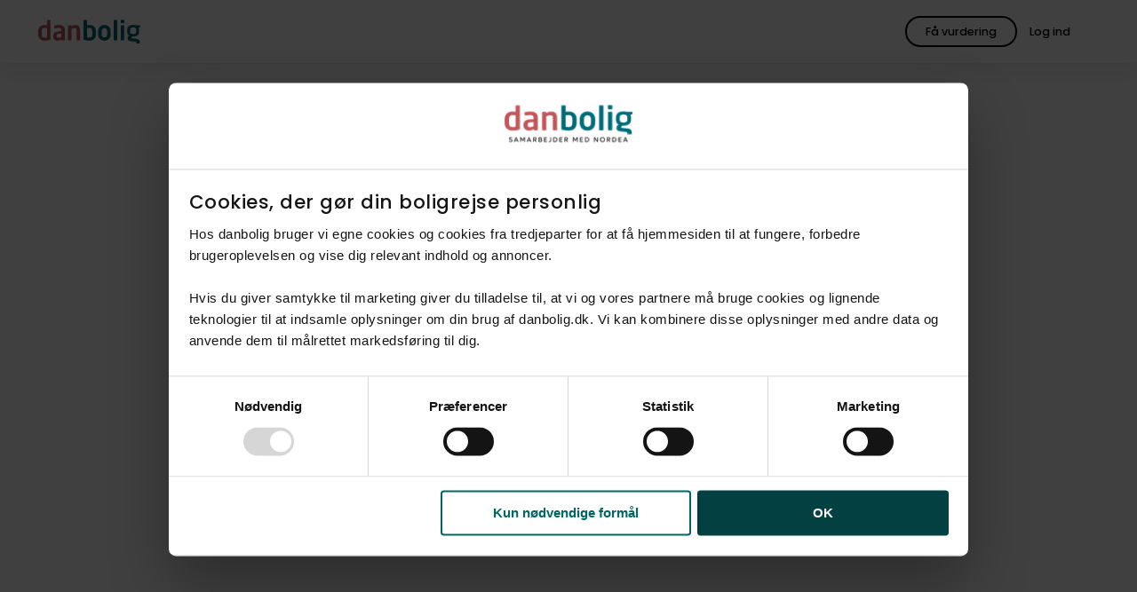

--- FILE ---
content_type: text/html; charset=utf-8
request_url: https://danbolig.dk/ejendomsmaegler/
body_size: 11920
content:
<!DOCTYPE html>
<html lang="da" class="">
<head>
    <meta charset="utf-8">
    <meta name="viewport" content="width=device-width, initial-scale=1">
    
    <title>danbolig</title>
    <meta name="format-detection" content="telephone=no" />
    <meta name="description" content="Ejendomsmægler" />

    <meta property="og:title" content="Find din foretrukne lokale ejendomsmægler" />
    <meta property="og:description" content="Med omkring 140 butikker på tværs af hele landet har vi altid en lokalkendt ejendomsmægler, som kan rådgive om både salg og køb. " />
    <meta property="og:image" content="/media/hgjfzgzo/efter-salg-boksmodul-1-1616x992.jpg?width=1200&height=630&v=1dbf6e1fd822180" />
    <meta property="og:image:width" content="1616" />
    <meta property="og:image:height" content="992" />

    <meta property="og:type" content="website" />
    <meta property="og:url" content="https://danbolig.dk/ejendomsmaegler/" />
    <meta property="og:site_name" content="danbolig" />
    <meta property="og:locale" content="da_DK" />

    <meta property="twitter:title" content="Ejendomsmægler" />
    <meta property="twitter:description" content="Ejendomsmægler" />
    <meta property="twitter:image" content="" />
    <meta name="robots" content="follow, index, max-snippet:-1, max-image-preview:large, max-video-preview:-1" />
    
    <link rel="canonical" href="https://danbolig.dk/ejendomsmaegler/" />

    <link rel="preload" href="/assets/fonts/poppins-v20-latin-regular.woff2" as="font" type="font/woff2" crossorigin>
    <link rel="preload" href="/assets/fonts/poppins-v20-latin-500.woff2" as="font" type="font/woff2" crossorigin>
    <link rel="preload" href="/assets/fonts/lora-v26-latin-regular.woff2" as="font" type="font/woff2" crossorigin>
    <link rel="apple-touch-icon" href="/apple-touch-icon.png">
    <link rel="apple-touch-icon" sizes="180x180" href="/apple-touch-icon.png">
    <link rel="icon" type="image/png" sizes="32x32" href="/favicon-32x32.png">
    <link rel="icon" type="image/png" sizes="16x16" href="/favicon-16x16.png">
    <link rel="manifest" href="/site.webmanifest">
    <meta name="msapplication-TileColor" content="#ffffff">
    <meta name="theme-color" content="#ffffff">
    
    

<script id="Cookiebot" src="https://consent.cookiebot.com/uc.js" data-cbid="232e3ab8-7b4b-4f23-a00c-556607520b6c" type="text/javascript" async data-amazon-consent-signal="disabled"></script>

<!-- Google Tag Manager -->
<script>(function(w,d,s,l,i){w[l]=w[l]||[];w[l].push({'gtm.start':
new Date().getTime(),event:'gtm.js'});var f=d.getElementsByTagName(s)[0],
j=d.createElement(s),dl=l!='dataLayer'?'&l='+l:'';j.async=true;j.src=
'https://www.googletagmanager.com/gtm.js?id='+i+dl;f.parentNode.insertBefore(j,f);
})(window,document,'script','dataLayer','GTM-NJKQP9D');</script>
<!-- End Google Tag Manager -->

<style id="pre-hide-snippet">
.o-frontPageHero__mediaImage { opacity: 0 !important; }';
</style>
<script>
  (function() {
    setTimeout(function() {
      var hideStyle = document.getElementById('pre-hide-snippet');
      if (hideStyle) hideStyle.remove();
    }, 1000); // 1 second max hiding time
  })();
</script>





    






    <link rel="stylesheet" href="/assets/css/style.74fd8155-1cc4-48b4-a25e-c26fbba51d1c.css">

    

<!-- --- Bloomreach START --- -->
<script>
(function(){
  var LOADED = false;
  function hasBoth() {
    return !!(window.Cookiebot &&
              Cookiebot.consent &&
              Cookiebot.consent.statistics === true &&
              Cookiebot.consent.marketing  === true);
  }
  function loadBloomreach() {
    if (LOADED || !hasBoth()) return;
    LOADED = true;
    // --- Bloomreach SCRIPT START ---
    !function(e,n,t,i,r,o){function s(e){if("number"!=typeof e)return e;var n=new Date;return new Date(n.getTime()+1e3*e)}var a=4e3,c="xnpe_async_hide";function p(e){return e.reduce((function(e,n){return e[n]=function(){e._.push([n.toString(),arguments])},e}),{_:[]})}function m(e,n,t){var i=t.createElement(n);i.src=e;var r=t.getElementsByTagName(n)[0];return r.parentNode.insertBefore(i,r),i}function u(e){return"[object Date]"===Object.prototype.toString.call(e)}o.target=o.target||"https://api.exponea.com",o.file_path=o.file_path||o.target+"/js/exponea.min.js",r[n]=p(["anonymize","initialize","identify","getSegments","update","track","trackLink","trackEnhancedEcommerce","getHtml","showHtml","showBanner","showWebLayer","ping","getAbTest","loadDependency","getRecommendation","reloadWebLayers","_preInitialize","_initializeConfig"]),r[n].notifications=p(["isAvailable","isSubscribed","subscribe","unsubscribe"]),r[n].segments=p(["subscribe"]),r[n]["snippetVersion"]="v2.7.0",function(e,n,t){e[n]["_"+t]={},e[n]["_"+t].nowFn=Date.now,e[n]["_"+t].snippetStartTime=e[n]["_"+t].nowFn()}(r,n,"performance"),function(e,n,t,i,r,o){e[r]={sdk:e[i],sdkObjectName:i,skipExperiments:!!t.new_experiments,sign:t.token+"/"+(o.exec(n.cookie)||["","new"])[1],path:t.target}}(r,e,o,n,i,RegExp("__exponea_etc__"+"=([\\w-]+)")),function(e,n,t){m(e.file_path,n,t)}(o,t,e),function(e,n,t,i,r,o,p){if(e.new_experiments){!0===e.new_experiments&&(e.new_experiments={});var l,f=e.new_experiments.hide_class||c,_=e.new_experiments.timeout||a,g=encodeURIComponent(o.location.href.split("#")[0]);e.cookies&&e.cookies.expires&&("number"==typeof e.cookies.expires||u(e.cookies.expires)?l=s(e.cookies.expires):e.cookies.expires.tracking&&("number"==typeof e.cookies.expires.tracking||u(e.cookies.expires.tracking))&&(l=s(e.cookies.expires.tracking))),l&&l<new Date&&(l=void 0);var d=e.target+"/webxp/"+n+"/"+o[t].sign+"/modifications.min.js?http-referer="+g+"&timeout="+_+"ms"+(l?"&cookie-expires="+Math.floor(l.getTime()/1e3):"");"sync"===e.new_experiments.mode&&o.localStorage.getItem("__exponea__sync_modifications__")?function(e,n,t,i,r){t[r][n]="<"+n+' src="'+e+'"></'+n+">",i.writeln(t[r][n]),i.writeln("<"+n+">!"+r+".init && document.writeln("+r+"."+n+'.replace("/'+n+'/", "/'+n+'-async/").replace("><", " async><"))</'+n+">")}(d,n,o,p,t):function(e,n,t,i,r,o,s,a){o.documentElement.classList.add(e);var c=m(t,i,o);function p(){r[a].init||m(t.replace("/"+i+"/","/"+i+"-async/"),i,o)}function u(){o.documentElement.classList.remove(e)}c.onload=p,c.onerror=p,r.setTimeout(u,n),r[s]._revealPage=u}(f,_,d,n,o,p,r,t)}}(o,t,i,0,n,r,e),function(e,n,t){var i;e[n]._initializeConfig(t),(null===(i=t.experimental)||void 0===i?void 0:i.non_personalized_weblayers)&&e[n]._preInitialize(t),e[n].start=function(i){i&&Object.keys(i).forEach((function(e){return t[e]=i[e]})),e[n].initialize(t)}}(r,n,o)}(document,"exponea","script","webxpClient",window,{
    target: "https://eu2-api.eng.bloomreach.com",
    token: "4f6bc2a6-8d8e-11f0-aa6c-6ee5bacacd19",
    experimental: {
        non_personalized_weblayers: true
    },
    ping: {
        enabled: false,
    },
    track: {
        visits: true,
    },
});
exponea.start();
    // --- Bloomreach SCRIPT END ---
  }
  // 1/ fire if consent already known before this script runs
  if (hasBoth()) loadBloomreach();
  // 2/ fire when Cookiebot reports consent state / changes
  window.addEventListener('CookiebotOnConsentReady', loadBloomreach);
  window.addEventListener('CookiebotOnAccept',       loadBloomreach);
})();
</script>
<!-- --- Bloomreach END --- -->
 

<!-- Start VWO Async SmartCode -->
<link rel="preconnect" href="https://dev.visualwebsiteoptimizer.com" />
<script type="text/plain" data-cookieconsent="marketing" id='vwoCode'>
window._vwo_code=window._vwo_code || (function() {
var account_id=726935,
version = 1.5,
settings_tolerance=2000,
library_tolerance=2500,
use_existing_jquery=false,
is_spa=0,
hide_element='body',
hide_element_style = 'opacity:0 !important;filter:alpha(opacity=0) !important;background:none !important',
/* DO NOT EDIT BELOW THIS LINE */
f=false,w=window,d=document,vwoCodeEl=d.querySelector('#vwoCode'),code={use_existing_jquery:function(){return use_existing_jquery},library_tolerance:function(){return library_tolerance},hide_element_style:function(){return'{'+hide_element_style+'}'},finish:function(){if(!f){f=true;var e=d.getElementById('_vis_opt_path_hides');if(e)e.parentNode.removeChild(e)}},finished:function(){return f},load:function(e){var t=d.createElement('script');t.fetchPriority='high';t.src=e;t.type='text/javascript';t.onerror=function(){_vwo_code.finish()};d.getElementsByTagName('head')[0].appendChild(t)},getVersion:function(){return version},getMatchedCookies:function(e){var t=[];if(document.cookie){t=document.cookie.match(e)||[]}return t},getCombinationCookie:function(){var e=code.getMatchedCookies(/(?:^|;)\s?(_vis_opt_exp_\d+_combi=[^;$]*)/gi);e=e.map(function(e){try{var t=decodeURIComponent(e);if(!/_vis_opt_exp_\d+_combi=(?:\d+,?)+\s*$/.test(t)){return''}return t}catch(e){return''}});var i=[];e.forEach(function(e){var t=e.match(/([\d,]+)/g);t&&i.push(t.join('-'))});return i.join('|')},init:function(){if(d.URL.indexOf('__vwo_disable__')>-1)return;w.settings_timer=setTimeout(function(){_vwo_code.finish()},settings_tolerance);var e=d.currentScript,t=d.createElement('style'),i=e&&!e.async?hide_element?hide_element+'{'+hide_element_style+'}':'':code.lA=1,n=d.getElementsByTagName('head')[0];t.setAttribute('id','_vis_opt_path_hides');vwoCodeEl&&t.setAttribute('nonce',vwoCodeEl.nonce);t.setAttribute('type','text/css');if(t.styleSheet)t.styleSheet.cssText=i;else t.appendChild(d.createTextNode(i));n.appendChild(t);var o=this.getCombinationCookie();this.load('https://dev.visualwebsiteoptimizer.com/j.php?a='+account_id+'&u='+encodeURIComponent(d.URL)+'&f='+ +is_spa+'&vn='+version+(o?'&c='+o:''));return settings_timer}};w._vwo_settings_timer = code.init();return code;}());
</script>
<!-- End VWO Async SmartCode -->
    



    

    <script type="application/ld+json">
        {
        "@context": "http://schema.org",
        "@type": "BreadcrumbList",
        "itemListElement":
        [
           {"@type": "ListItem", "position":1, "item": {"@id": "https://danbolig.dk/", "name": "Forside"}},{"@type": "ListItem", "position":2, "item": {"@id": "https://danbolig.dk/ejendomsmaegler/", "name": "Ejendomsmægler"}}
        ]
        }
    </script>

    

    

    
</head>

<body>
    

<!-- Google Tag Manager (noscript) -->
<noscript><iframe src="https://www.googletagmanager.com/ns.html?id=GTM-NJKQP9D"
height="0" width="0" style="display:none;visibility:hidden"></iframe></noscript>
<!-- End Google Tag Manager (noscript) -->
    



    <div id="app" data-user="false">
        
<o-header v-slot="component" :component="component">
    <header role="banner" class="o-header isSearchPage " :class="{ 'hasFilters': component.hasFilters }">

        <div class="u-container u-container--fluid o-header__container">
            <div class="u-row o-header__row">
                <div class="u-col-12 o-header__column">
                    <a href="/">
                            <img src="/media/3inm2efn/logo-original.svg" onerror="this.onerror=null;this.src='/assets/images/logo.svg';" class="o-header__logo" alt="Logo" width="152" height="35" />
                    </a>

                    <o-search-header :is-property-search-page="false"
                                        :is-broker-search-page="true"
                                        search-url="soeg/"
                                        current-url="/ejendomsmaegler/"
                                        :search-pages='[
  {
    "url": "/soeg/",
    "name": "Søg bolig"
  },
  {
    "url": "/ejendomsmaegler/",
    "name": "Find mægler"
  }
]'
                                        :texts="{
                        drawnArea: `Tegnet omr&#xE5;de`,
                        mapBounds: `kortudsnit`,
                        placeholder: `S&#xF8;g p&#xE5; by, postnummer eller kommune`,
                        placeholderMobile: `S&#xF8;g p&#xE5; by eller postnummer`,
                        placeholderBroker: `S&#xF8;g p&#xE5; by, postnummer eller butiksnavn`,
                        placeholderBrokerMobile: `S&#xF8;g p&#xE5; by eller postnummer`,
                        save: `Gem`,
                        searchButton: `S&#xF8;g bolig`,
                        suggestion: `Eller udforsk kortet`
                    }"></o-search-header>

                    <div class="o-header__buttons">
                            
    <m-button
          ga-action="Global knap klik"
          ga-category="Hovedmenu"
          ga-label=""
          ga-indgangsmetode="" 
          v-slot="button">
        <a href="/bestil-salgsvurdering/" ref="button-two" class="m-button m-button--outlined m-button--global m-button--custom" v-on:click="button.onClick">
                <span class="m-button__text m-button__textDesktopOnly">F&#xE5; vurdering</span>
                <span class="m-button__text m-button__textMobileOnly">F&#xE5; vurdering</span>
            </a>
    </m-button>


                            <div class="o-header__profileWrapper">
                                <a href="/login/?redirectUrl=https%3A%2F%2Fmin-danbolig.danbolig.dk" class="m-button m-button--transparent o-header__profile" target="_blank">
                                    <a-icon class="m-button__icon" name="account_circle"></a-icon>
                                    <span class="m-button__text">Log ind</span>
                                </a>
                            </div>


                        <button type="button" class="m-button m-button--transparent m-button--icon o-header__toggle" v-on:click="component.openNavigation" title="&#xC5;ben hovedmenu" aria-label="&#xC5;ben hovedmenu">
                            <a-icon class="m-button__icon o-header__toggle" name="menu"></a-icon>
                        </button>
                    </div>
                </div>
            </div>
        </div>
    </header>
</o-header>

<portal v-if="currentModal === 'navigation'" to="modal" :order="1">
    <o-navigation :current-parent="1059" v-slot="navigation" :navigation="navigation">
            <div class="o-mobileProfile">
                <a href="/login/?redirectUrl=https%3A%2F%2Fmin-danbolig.danbolig.dk" class="m-button m-button--outlined o-mobileProfile__button" target="_blank">
                    <span class="m-button__text o-mobileProfile__buttonText">Log ind</span>
                    <a-icon class="m-button__icon" name="account_circle"></a-icon>
                </a>
            </div>


        <nav class="o-navigation" :class="{ 'isMounted': navigation.isMounted }">
                <ul class="o-navigation__list">
                    <li class="o-navigation__listItem">
                        <div class="a-small o-navigation__label">Salg</div>
                    </li>

                        <li class="o-navigation__listItem  ">

                            <div class="o-navigation__actions " :class="{ 'isOpen': navigation.activeItem == '1353' }" id="1353">
                                <a href="/bestil-salgsvurdering/" class="a-heading3 o-navigation__link"  v-on:click="navigation.onMenuItemClick">
                                    <span class="o-navigation__listItemText">Book vurdering</span>
                                </a>
                            </div>


                        </li>
                        <li class="o-navigation__listItem  ">

                            <div class="o-navigation__actions " :class="{ 'isOpen': navigation.activeItem == '5139' }" id="5139">
                                <a href="/boligskoen/" class="a-heading3 o-navigation__link"  v-on:click="navigation.onMenuItemClick">
                                    <span class="o-navigation__listItemText">Tjek boligv&#xE6;rdi</span>
                                </a>
                            </div>


                        </li>
                        <li class="o-navigation__listItem  ">

                            <div class="o-navigation__actions " :class="{ 'isOpen': navigation.activeItem == '-1' }" id="-1">
                                <a href="/ejendomsmaegler/" class="a-heading3 o-navigation__link"  v-on:click="navigation.onMenuItemClick">
                                    <span class="o-navigation__listItemText">Find ejendomsm&#xE6;gler</span>
                                </a>
                            </div>


                        </li>
                        <li class="o-navigation__listItem  ">

                            <div class="o-navigation__actions " :class="{ 'isOpen': navigation.activeItem == '5097' }" id="5097">
                                <a href="/find-koeber/" class="a-heading3 o-navigation__link"  v-on:click="navigation.onMenuItemClick">
                                    <span class="o-navigation__listItemText">Find k&#xF8;ber</span>
                                </a>
                            </div>


                        </li>
                </ul>
                <ul class="o-navigation__list">
                    <li class="o-navigation__listItem">
                        <div class="a-small o-navigation__label">K&#xF8;b</div>
                    </li>

                        <li class="o-navigation__listItem  ">

                            <div class="o-navigation__actions " :class="{ 'isOpen': navigation.activeItem == '1889' }" id="1889">
                                <a href="/soeg/" class="a-heading3 o-navigation__link"  v-on:click="navigation.onMenuItemClick">
                                    <span class="o-navigation__listItemText">S&#xF8;g bolig</span>
                                </a>
                            </div>


                        </li>
                        <li class="o-navigation__listItem  ">

                            <div class="o-navigation__actions " :class="{ 'isOpen': navigation.activeItem == '4871' }" id="4871">
                                <a href="/koeberraadgivning/" class="a-heading3 o-navigation__link"  v-on:click="navigation.onMenuItemClick">
                                    <span class="o-navigation__listItemText">K&#xF8;berr&#xE5;dgivning</span>
                                </a>
                            </div>


                        </li>
                        <li class="o-navigation__listItem  ">

                            <div class="o-navigation__actions " :class="{ 'isOpen': navigation.activeItem == '1894' }" id="1894">
                                <a href="/koeberkartotek/" class="a-heading3 o-navigation__link"  v-on:click="navigation.onMenuItemClick">
                                    <span class="o-navigation__listItemText">K&#xF8;berkartotek</span>
                                </a>
                            </div>


                        </li>
                        <li class="o-navigation__listItem o-navigation__listItem--hasChildren ">

                            <div class="o-navigation__actions " :class="{ 'isOpen': navigation.activeItem == '4388' }" id="4388">
                                <a href="/projektsalg/" class="a-heading3 o-navigation__link"  v-on:click="navigation.onMenuItemClick">
                                    <span class="o-navigation__listItemText">Projektsalg</span>
                                </a>
                                    <button type="button" class="o-navigation__toggleButton" aria-label="Klik for at åbne og lukke undermenuen" v-on:click="navigation.onToggle"><a-icon class="o-navigation__listItemIcon" name="expand_more"></a-icon></button>
                            </div>


                                <ul class="o-navigation__list o-navigation__subList">
                                        <li class="o-navigation__listItem o-navigation__subListItem ">
                                            <a class="a-heading3 o-navigation__link" v-on:click="navigation.onMenuItemClick" data-trackparentname="Projektsalg" href="/projektsalg/alle-projektsalg/" >
                                                Alle projektsalg
                                            </a>
                                        </li>
                                </ul>
                        </li>
                        <li class="o-navigation__listItem o-navigation__listItem--hasChildren ">

                            <div class="o-navigation__actions " :class="{ 'isOpen': navigation.activeItem == '4389' }" id="4389">
                                <a href="/udlejning/" class="a-heading3 o-navigation__link"  v-on:click="navigation.onMenuItemClick">
                                    <span class="o-navigation__listItemText">Find lejebolig</span>
                                </a>
                                    <button type="button" class="o-navigation__toggleButton" aria-label="Klik for at åbne og lukke undermenuen" v-on:click="navigation.onToggle"><a-icon class="o-navigation__listItemIcon" name="expand_more"></a-icon></button>
                            </div>


                                <ul class="o-navigation__list o-navigation__subList">
                                        <li class="o-navigation__listItem o-navigation__subListItem ">
                                            <a class="a-heading3 o-navigation__link" v-on:click="navigation.onMenuItemClick" data-trackparentname="Find lejebolig" href="/udlejning/lejekartotek/" >
                                                danboligs lejekartotek
                                            </a>
                                        </li>
                                </ul>
                        </li>
                        <li class="o-navigation__listItem  ">

                            <div class="o-navigation__actions " :class="{ 'isOpen': navigation.activeItem == '-1' }" id="-1">
                                <a href="/nabolag/" class="a-heading3 o-navigation__link"  v-on:click="navigation.onMenuItemClick">
                                    <span class="o-navigation__listItemText">Udforsk Vores Nabolag</span>
                                </a>
                            </div>


                        </li>
                </ul>
                <ul class="o-navigation__list">
                    <li class="o-navigation__listItem">
                        <div class="a-small o-navigation__label">Bliv klogere</div>
                    </li>

                        <li class="o-navigation__listItem o-navigation__listItem--hasChildren ">

                            <div class="o-navigation__actions " :class="{ 'isOpen': navigation.activeItem == '1348' }" id="1348">
                                <a href="/boligsalg/" class="a-heading3 o-navigation__link"  v-on:click="navigation.onMenuItemClick">
                                    <span class="o-navigation__listItemText">Hvis du vil s&#xE6;lge</span>
                                </a>
                                    <button type="button" class="o-navigation__toggleButton" aria-label="Klik for at åbne og lukke undermenuen" v-on:click="navigation.onToggle"><a-icon class="o-navigation__listItemIcon" name="expand_more"></a-icon></button>
                            </div>


                                <ul class="o-navigation__list o-navigation__subList">
                                        <li class="o-navigation__listItem o-navigation__subListItem ">
                                            <a class="a-heading3 o-navigation__link" v-on:click="navigation.onMenuItemClick" data-trackparentname="Hvis du vil s&#xE6;lge" href="/boligsalg/foer-salg/" >
                                                F&#xF8;r salg
                                            </a>
                                        </li>
                                        <li class="o-navigation__listItem o-navigation__subListItem ">
                                            <a class="a-heading3 o-navigation__link" v-on:click="navigation.onMenuItemClick" data-trackparentname="Hvis du vil s&#xE6;lge" href="/boligsalg/under-salg/" >
                                                Under salg
                                            </a>
                                        </li>
                                        <li class="o-navigation__listItem o-navigation__subListItem ">
                                            <a class="a-heading3 o-navigation__link" v-on:click="navigation.onMenuItemClick" data-trackparentname="Hvis du vil s&#xE6;lge" href="/boligsalg/efter-salg/" >
                                                Efter salg
                                            </a>
                                        </li>
                                </ul>
                        </li>
                        <li class="o-navigation__listItem o-navigation__listItem--hasChildren ">

                            <div class="o-navigation__actions " :class="{ 'isOpen': navigation.activeItem == '1350' }" id="1350">
                                <a href="/boligkoeb/" class="a-heading3 o-navigation__link"  v-on:click="navigation.onMenuItemClick">
                                    <span class="o-navigation__listItemText">Hvis du vil k&#xF8;be</span>
                                </a>
                                    <button type="button" class="o-navigation__toggleButton" aria-label="Klik for at åbne og lukke undermenuen" v-on:click="navigation.onToggle"><a-icon class="o-navigation__listItemIcon" name="expand_more"></a-icon></button>
                            </div>


                                <ul class="o-navigation__list o-navigation__subList">
                                        <li class="o-navigation__listItem o-navigation__subListItem ">
                                            <a class="a-heading3 o-navigation__link" v-on:click="navigation.onMenuItemClick" data-trackparentname="Hvis du vil k&#xF8;be" href="/boligkoeb/foer-koeb/" >
                                                F&#xF8;r k&#xF8;b
                                            </a>
                                        </li>
                                        <li class="o-navigation__listItem o-navigation__subListItem ">
                                            <a class="a-heading3 o-navigation__link" v-on:click="navigation.onMenuItemClick" data-trackparentname="Hvis du vil k&#xF8;be" href="/boligkoeb/under-koeb/" >
                                                Under k&#xF8;b
                                            </a>
                                        </li>
                                        <li class="o-navigation__listItem o-navigation__subListItem ">
                                            <a class="a-heading3 o-navigation__link" v-on:click="navigation.onMenuItemClick" data-trackparentname="Hvis du vil k&#xF8;be" href="/boligkoeb/efter-koeb/" >
                                                Efter k&#xF8;b
                                            </a>
                                        </li>
                                </ul>
                        </li>
                        <li class="o-navigation__listItem o-navigation__listItem--hasChildren ">

                            <div class="o-navigation__actions " :class="{ 'isOpen': navigation.activeItem == '1368' }" id="1368">
                                <a href="/boligmarkeds-abc/" class="a-heading3 o-navigation__link"  v-on:click="navigation.onMenuItemClick">
                                    <span class="o-navigation__listItemText">Boligmarkeds ABC</span>
                                </a>
                                    <button type="button" class="o-navigation__toggleButton" aria-label="Klik for at åbne og lukke undermenuen" v-on:click="navigation.onToggle"><a-icon class="o-navigation__listItemIcon" name="expand_more"></a-icon></button>
                            </div>


                                <ul class="o-navigation__list o-navigation__subList">
                                        <li class="o-navigation__listItem o-navigation__subListItem ">
                                            <a class="a-heading3 o-navigation__link" v-on:click="navigation.onMenuItemClick" data-trackparentname="Boligmarkeds ABC" href="/boligmarkeds-abc/nye-boligskatteregler-i-2024/" >
                                                Nye boligskatteregler i 2024
                                            </a>
                                        </li>
                                </ul>
                        </li>
                </ul>
        </nav>
        
    </o-navigation>
</portal>


        <main id="top">
            
    <m-cta-widget
        name="rootWidget-32971682"
        :texts="{
            isHomeEstimateSticker: false,
            loadTime: {
                before: 2000,
                after: 0,
            },
            showAgain: {
                before: 1,
                after: 0,
            },
            headline: {
                before: 'Er din bolig steget i v&#xE6;rdi?  ',
                after: '',
            },
            trackingLabelTekst: `Er din bolig steget i vaerdi?`,
            description: 'F&#xE5; svar med en gratis vurdering',
            bgcolor: {
                before: 'green',
                after: '',
            },
            button: {
                url: {
                    before: '/bestil-salgsvurdering/',
                    after: '',
                },
                text: {
                    after: '',
                },
                screenReaderText: {
                    before: 'Bestil salgsvurdering',
                    after: '',
                }

            },
            icon: '',
        }">
    </m-cta-widget>

            



            

<t-broker-search
    :texts='{
        searchList: {
            heading: "Find m&#xE6;gler, viser #resultater# butikker",
            noResultsHeading: "Vi kunne ikke finde nogen resultater. Pr&#xF8;v evt. med andre s&#xF8;gekriterier",
            resetButtonText: "S&#xF8;g",
            brokerLinksText: "",
            brokerLinksUrl: "",
            brokerAreaCardsHeadline: "Omr&#xE5;der",
        },
        searchMap: {
            viewMap: "Vis kort",
            closeMap: "Luk kort",
            viewList: "Vis liste",}
    }'
    :broker-area-cards='[
  {
    "name": "Ejendomsmæglere i Jylland",
    "url": "/ejendomsmaeglere-i-jylland/"
  },
  {
    "name": "Ejendomsmæglere i København",
    "url": "/ejendomsmaeglere-i-koebenhavn/"
  },
  {
    "name": "Ejendomsmæglere i Midtjylland",
    "url": "/ejendomsmaeglere-i-midtjylland/"
  },
  {
    "name": "Ejendomsmæglere i Nordjylland",
    "url": "/ejendomsmaeglere-i-nordjylland/"
  },
  {
    "name": "Ejendomsmæglere i Nordsjælland ",
    "url": "/ejendomsmaeglere-i-nordsjaelland/"
  },
  {
    "name": "Ejendomsmæglere i Odense",
    "url": "/ejendomsmaeglere-i-odense/"
  },
  {
    "name": "Ejendomsmæglere i Syd- og Sønderjylland",
    "url": "/ejendomsmaeglere-i-syd-og-soenderjylland/"
  },
  {
    "name": "Ejendomsmæglere i Vestjylland",
    "url": "/ejendomsmaeglere-i-vestjylland/"
  },
  {
    "name": "Ejendomsmæglere i Vestsjælland",
    "url": "/ejendomsmaeglere-i-vestsjaelland/"
  },
  {
    "name": "Ejendomsmæglere i Østjylland",
    "url": "/ejendomsmaeglere-i-oestjylland/"
  },
  {
    "name": "Ejendomsmæglere i Aalborg",
    "url": "/ejendomsmaeglere-i-aalborg/"
  },
  {
    "name": "Ejendomsmæglere i Aarhus",
    "url": "/ejendomsmaeglere-i-aarhus/"
  },
  {
    "name": "Ejendomsmæglere på Fyn ",
    "url": "/ejendomsmaeglere-paa-fyn/"
  },
  {
    "name": "Ejendomsmæglere på Lolland og Falster",
    "url": "/ejendomsmaeglere-paa-lolland/"
  },
  {
    "name": "Ejendomsmæglere på Sjælland",
    "url": "/ejendomsmaeglere-paa-sjaelland/"
  }
]'>
    <div style="padding-top: 100vh;">
            <a href="/ejendomsmaegler/hvidovre/">danbolig Hvidovre</a>
            <a href="/ejendomsmaegler/taastrup/">danbolig Taastrup</a>
            <a href="/ejendomsmaegler/lyngby/">danbolig Lyngby</a>
            <a href="/ejendomsmaegler/holbak/">danbolig holb&#xE6;k - henrik larsen</a>
            <a href="/ejendomsmaegler/ebeltoft/">danbolig Ebeltoft</a>
            <a href="/ejendomsmaegler/kolding/">danbolig Kolding</a>
            <a href="/ejendomsmaegler/ballerupsmorum/">danbolig Ballerup/Sm&#xF8;rum - Henrik Dreyer &amp; Brian Dreyer Larsen</a>
            <a href="/ejendomsmaegler/helsingor/">danbolig Helsing&#xF8;r</a>
            <a href="/ejendomsmaegler/farum/">danbolig Farum - Christian Winther</a>
            <a href="/ejendomsmaegler/varlose/">danbolig V&#xE6;rl&#xF8;se</a>
            <a href="/ejendomsmaegler/tilst/">danbolig Tilst - Sabro - Trige</a>
            <a href="/ejendomsmaegler/beder/">danbolig Beder</a>
            <a href="/ejendomsmaegler/hornbak/">danbolig Hornb&#xE6;k</a>
            <a href="/ejendomsmaegler/birkerod/">danbolig Birker&#xF8;d - Rasmussen &amp; Holm</a>
            <a href="/ejendomsmaegler/charlottenlund/">danbolig Charlottenlund / Klampenborg</a>
            <a href="/ejendomsmaegler/risskov/">danbolig Risskov</a>
            <a href="/ejendomsmaegler/ronne/">danbolig Bornholm - R&#xF8;nne v/Ole &amp; Martin W. Kok-Hansen</a>
            <a href="/ejendomsmaegler/odder/">danbolig Odder</a>
            <a href="/ejendomsmaegler/nastved/">danbolig N&#xE6;stved</a>
            <a href="/ejendomsmaegler/svendborg/">danbolig Svendborg - Dreyer</a>
            <a href="/ejendomsmaegler/rodovre/">danbolig R&#xF8;dovre</a>
            <a href="/ejendomsmaegler/holte/">danbolig Holte v/Schmidt &amp; Nielsen</a>
            <a href="/ejendomsmaegler/bronshoj/">danbolig Br&#xF8;nsh&#xF8;j</a>
            <a href="/ejendomsmaegler/give/">danbolig Give</a>
            <a href="/ejendomsmaegler/valby/">danbolig Valby</a>
            <a href="/ejendomsmaegler/stenloese-oelstykke/">danbolig Stenl&#xF8;se/&#xD8;lstykke</a>
            <a href="/ejendomsmaegler/asnaes/">danbolig Asn&#xE6;s Sven &#xD8;vre</a>
            <a href="/ejendomsmaegler/horsens/">danbolig Horsens</a>
            <a href="/ejendomsmaegler/fredensborg/">danbolig Fredensborg - Mark og Steen L&#xE6;ss&#xF8;e</a>
            <a href="/ejendomsmaegler/norrebro/">danbolig N&#xF8;rrebro - Brdr. Bj&#xF8;rn Bredo &amp; partnere</a>
            <a href="/ejendomsmaegler/vejle/">danbolig Vejle</a>
            <a href="/ejendomsmaegler/espergaerde/">danbolig Esperg&#xE6;rde</a>
            <a href="/ejendomsmaegler/vibyjhojbjerg/">danbolig Viby J - H&#xF8;jbjerg - Tranbjerg - Hasselager</a>
            <a href="/ejendomsmaegler/herning/">danbolig Herning</a>
            <a href="/ejendomsmaegler/soborg/">danbolig S&#xF8;borg</a>
            <a href="/ejendomsmaegler/sonderborg/">danbolig S&#xF8;nderborg</a>
            <a href="/ejendomsmaegler/brande/">danbolig Brande</a>
            <a href="/ejendomsmaegler/nexo/">danbolig Bornholm - Nex&#xF8; v/Ole &amp; Martin W. Kok-Hansen</a>
            <a href="/ejendomsmaegler/varde/">danbolig Varde</a>
            <a href="/ejendomsmaegler/vanlose/">danbolig Vanl&#xF8;se</a>
            <a href="/ejendomsmaegler/hellerup/">danbolig Hellerup</a>
            <a href="/ejendomsmaegler/vinderup/">danbolig Vinderup</a>
            <a href="/ejendomsmaegler/jyllinge/">danbolig Jyllinge - Heidi Meyer-Karlsen</a>
            <a href="/ejendomsmaegler/maribo/">danbolig Maribo</a>
            <a href="/ejendomsmaegler/vildbjergaulumogvidebak/">danbolig Vildbjerg, Aulum og Videb&#xE6;k</a>
            <a href="/ejendomsmaegler/virum/">danbolig Virum</a>
            <a href="/ejendomsmaegler/tune/">danbolig Tune v. Steen &amp; S&#xF8;rensen</a>
            <a href="/ejendomsmaegler/norresundby/">danbolig N&#xF8;rresundby</a>
            <a href="/ejendomsmaegler/gilleleje/">danbolig Gr&#xE6;sted-Gilleleje</a>
            <a href="/ejendomsmaegler/helsinge/">danbolig Helsinge</a>
            <a href="/ejendomsmaegler/borkop/">danbolig B&#xF8;rkop &amp; Brejning</a>
            <a href="/ejendomsmaegler/sakskobing/">danbolig Saksk&#xF8;bing</a>
            <a href="/ejendomsmaegler/tisvildeleje/">danbolig Tisvildeleje-Vejby</a>
            <a href="/ejendomsmaegler/vangede-dyssegaard/">danbolig Vangede-Dyssegaard</a>
            <a href="/ejendomsmaegler/solrod/">danbolig Solr&#xF8;d</a>
            <a href="/ejendomsmaegler/bagsvard/">danbolig Bagsv&#xE6;rd</a>
            <a href="/ejendomsmaegler/vejen/">danbolig Vejen</a>
            <a href="/ejendomsmaegler/greve/">danbolig Greve</a>
            <a href="/ejendomsmaegler/hjorring/">danbolig Hj&#xF8;rring</a>
            <a href="/ejendomsmaegler/vojens/">danbolig Vojens</a>
            <a href="/ejendomsmaegler/nakskov/">danbolig Nakskov</a>
            <a href="/ejendomsmaegler/horsholm/">danbolig H&#xF8;rsholm</a>
            <a href="/ejendomsmaegler/allerod/">danbolig Aller&#xF8;d</a>
            <a href="/ejendomsmaegler/vordingborg/">danbolig Vordingborg</a>
            <a href="/ejendomsmaegler/mon/">danbolig M&#xF8;n</a>
            <a href="/ejendomsmaegler/nykobingf/">danbolig Nyk&#xF8;bing F</a>
            <a href="/ejendomsmaegler/nordvestemdrup/">danbolig Nordvest-Emdrup - Brdr. Bj&#xF8;rn Bredo &amp; partnere</a>
            <a href="/ejendomsmaegler/hadsten/">danbolig Hadsten</a>
            <a href="/ejendomsmaegler/marielyst/">danbolig Marielyst</a>
            <a href="/ejendomsmaegler/aarhuscity/">danbolig Aarhus City</a>
            <a href="/ejendomsmaegler/bjerringbro/">danbolig Bjerringbro</a>
            <a href="/ejendomsmaegler/gentofte/">danbolig Gentofte</a>
            <a href="/ejendomsmaegler/hojbyellingelyng/">danbolig H&#xF8;jby - Ellinge Lyng</a>
            <a href="/ejendomsmaegler/fredericia/">danbolig Fredericia</a>
            <a href="/ejendomsmaegler/kalundborg/">danbolig Kalundborg</a>
            <a href="/ejendomsmaegler/nyborg/">danbolig Nyborg</a>
            <a href="/ejendomsmaegler/ringe/">danbolig Ringe</a>
            <a href="/ejendomsmaegler/aars/">danbolig Himmerland - Aars</a>
            <a href="/ejendomsmaegler/odensehjallese/">danbolig Odense &#x2013; Hjallese</a>
            <a href="/ejendomsmaegler/herlev/">danbolig Herlev</a>
            <a href="/ejendomsmaegler/langeland/">danbolig Langeland</a>
            <a href="/ejendomsmaegler/assens/">danbolig Assens</a>
            <a href="/ejendomsmaegler/halsnaes/">danbolig Frederiksv&#xE6;rk</a>
            <a href="/ejendomsmaegler/dalum/">danbolig Odense &#x2013; Dalum</a>
            <a href="/ejendomsmaegler/odensecity/">danbolig Odense &#x2013; Lejlighedsbutikken</a>
            <a href="/ejendomsmaegler/nykobingsjaelland/">danbolig Nyk&#xF8;bing Sj&#xE6;lland</a>
            <a href="/ejendomsmaegler/vesterbro/">danbolig Vesterbro &amp; Carlsberg Byen - Brdr. Bj&#xF8;rn Bredo &amp; Partnere</a>
            <a href="/ejendomsmaegler/aarhusnord/">danbolig Aarhus Nord</a>
            <a href="/ejendomsmaegler/randers/">danbolig Randers</a>
            <a href="/ejendomsmaegler/glostrup/">danbolig Glostrup, Br&#xF8;ndby, Albertslund</a>
            <a href="/ejendomsmaegler/vallensbak/">danbolig Vallensb&#xE6;k, Br&#xF8;ndby Strand, Ish&#xF8;j</a>
            <a href="/ejendomsmaegler/odensec/">danbolig Odense &#x2013; C</a>
            <a href="/ejendomsmaegler/hammel/">danbolig Hammel</a>
            <a href="/ejendomsmaegler/skive/">danbolig Skive</a>
            <a href="/ejendomsmaegler/esbjergnoerregade/">danbolig Esbjerg</a>
            <a href="/ejendomsmaegler/aabyhoej/">danbolig &#xC5;byh&#xF8;j - Brabrand - Aarhus V</a>
            <a href="/ejendomsmaegler/gorlevalgade/">danbolig G&#xF8;rlev-H&#xF8;ng</a>
            <a href="/ejendomsmaegler/slagelsesmedegade/">danbolig Slagelse</a>
            <a href="/ejendomsmaegler/silkeborg/">danbolig Silkeborg</a>
            <a href="/ejendomsmaegler/odense-tarup/">danbolig Odense &#x2013; Tarup og N&#xE6;sby</a>
            <a href="/ejendomsmaegler/kolind/">danbolig Midtdjurs - Mikkel T. Kristensen</a>
            <a href="/ejendomsmaegler/hundested/">danbolig Hundested</a>
            <a href="/ejendomsmaegler/hennestrand/">danbolig Henne Strand</a>
            <a href="/ejendomsmaegler/galten-harlev/">danbolig Galten-Harlev</a>
            <a href="/ejendomsmaegler/nord-oestfalster/">danbolig Nord- og &#xD8;stfalster</a>
            <a href="/ejendomsmaegler/ry/">danbolig Ry</a>
            <a href="/ejendomsmaegler/skanderborg/">danbolig Skanderborg-H&#xF8;rning</a>
            <a href="/ejendomsmaegler/roskilde-hersegade/">danbolig Roskilde C</a>
            <a href="/ejendomsmaegler/ringsted-noerregade/">danbolig Ringsted</a>
            <a href="/ejendomsmaegler/soroe/">danbolig Sor&#xF8;</a>
            <a href="/ejendomsmaegler/hvalsoe/">danbolig Hvals&#xF8;</a>
            <a href="/ejendomsmaegler/ikast/">danbolig Ikast</a>
            <a href="/ejendomsmaegler/faaborg/">danbolig Faaborg</a>
            <a href="/ejendomsmaegler/stoevring/">danbolig Himmerland - St&#xF8;vring</a>
            <a href="/ejendomsmaegler/aalborgs/">danbolig Aalborg Syd</a>
            <a href="/ejendomsmaegler/lystrup/">danbolig Lystrup</a>
            <a href="/ejendomsmaegler/frederiksberg/">danbolig Frederiksberg</a>
            <a href="/ejendomsmaegler/oesterbro/">danbolig &#xD8;sterbro &amp; Nordhavn</a>
            <a href="/ejendomsmaegler/amager/">danbolig Amager - Sundbyvester Plads</a>
            <a href="/ejendomsmaegler/kastrup-taarnby/">danbolig Kastrup, T&#xE5;rnby &amp; Drag&#xF8;r</a>
            <a href="/ejendomsmaegler/city/">danbolig K&#xF8;benhavn City &amp; Christianshavn</a>
            <a href="/ejendomsmaegler/korsoer/">danbolig Kors&#xF8;r/Sk&#xE6;lsk&#xF8;r</a>
            <a href="/ejendomsmaegler/hilleroed/">danbolig Hiller&#xF8;d</a>
            <a href="/ejendomsmaegler/aarhus-projektsalg/">danbolig Aarhus - Projektsalg og udlejning</a>
            <a href="/ejendomsmaegler/kbh-projektsalg/">danbolig K&#xF8;benhavn, Projektsalg &amp; udlejning</a>
            <a href="/ejendomsmaegler/hobro/">danbolig Hobro - Mariager</a>
            <a href="/ejendomsmaegler/roedby/">danbolig R&#xF8;dby</a>
            <a href="/ejendomsmaegler/middelfart/">danbolig Middelfart</a>
            <a href="/ejendomsmaegler/horsens-syd/">danbolig Horsens Syd</a>
            <a href="/ejendomsmaegler/fanoe/">danbolig Fan&#xF8;</a>
            <a href="/ejendomsmaegler/islands-brygge-oerestaden/">danbolig Islands Brygge og &#xD8;restad</a>
            <a href="/ejendomsmaegler/grenaa/">danbolig Gren&#xE5;</a>
            <a href="/ejendomsmaegler/holstebro/">danbolig Holstebro</a>
            <a href="/ejendomsmaegler/aalborgc/">danbolig Aalborg</a>
            <a href="/ejendomsmaegler/frederiksberg-c/">danbolig Frederiksberg v/la Cour &amp; S&#xF8;rensen</a>
            <a href="/ejendomsmaegler/hedehusene/">danbolig Hedehusene</a>
            <a href="/ejendomsmaegler/viborg/">danbolig Viborg</a>
            <a href="/ejendomsmaegler/frederikssund/">danbolig Frederikssund</a>
            <a href="/ejendomsmaegler/koege/">danbolig K&#xF8;ge</a>
            <a href="/ejendomsmaegler/koebenhavn-sv/">danbolig K&#xF8;benhavn SV - Brdr. Bj&#xF8;rn Bredo &amp; partnere</a>
            <a href="/ejendomsmaegler/praestoe/">danbolig Pr&#xE6;st&#xF8;</a>
            <a href="/ejendomsmaegler/stevns/">danbolig Stevns</a>
            <a href="/ejendomsmaegler/aarhusoe/">danbolig Aarhus &#xD8;</a>
            <a href="/ejendomsmaegler/haderslev/">danbolig Haderslev</a>
            <a href="/ejendomsmaeglere-i-jylland/">Ejendomsm&#xE6;glere i Jylland</a>
            <a href="/ejendomsmaeglere-i-koebenhavn/">Ejendomsm&#xE6;glere i K&#xF8;benhavn</a>
            <a href="/ejendomsmaeglere-i-midtjylland/">Ejendomsm&#xE6;glere i Midtjylland</a>
            <a href="/ejendomsmaeglere-i-nordjylland/">Ejendomsm&#xE6;glere i Nordjylland</a>
            <a href="/ejendomsmaeglere-i-nordsjaelland/">Ejendomsm&#xE6;glere i Nordsj&#xE6;lland&#xA0;</a>
            <a href="/ejendomsmaeglere-i-odense/">Ejendomsm&#xE6;glere i Odense</a>
            <a href="/ejendomsmaeglere-i-syd-og-soenderjylland/">Ejendomsm&#xE6;glere i Syd- og S&#xF8;nderjylland</a>
            <a href="/ejendomsmaeglere-i-vestjylland/">Ejendomsm&#xE6;glere i Vestjylland</a>
            <a href="/ejendomsmaeglere-i-vestsjaelland/">Ejendomsm&#xE6;glere i Vestsj&#xE6;lland</a>
            <a href="/ejendomsmaeglere-i-oestjylland/">Ejendomsm&#xE6;glere i &#xD8;stjylland</a>
            <a href="/ejendomsmaeglere-i-aalborg/">Ejendomsm&#xE6;glere i Aalborg</a>
            <a href="/ejendomsmaeglere-i-aarhus/">Ejendomsm&#xE6;glere i Aarhus</a>
            <a href="/ejendomsmaeglere-paa-fyn/">Ejendomsm&#xE6;glere p&#xE5; Fyn&#xA0;</a>
            <a href="/ejendomsmaeglere-paa-lolland/">Ejendomsm&#xE6;glere p&#xE5; Lolland og Falster</a>
            <a href="/ejendomsmaeglere-paa-sjaelland/">Ejendomsm&#xE6;glere p&#xE5; Sj&#xE6;lland</a>
    </div>
</t-broker-search>

        </main>

        
<o-modal close-label="Luk"></o-modal>





        <a-grid-overlay></a-grid-overlay>
    </div>
    
    <script src="/assets/js/script.74fd8155-1cc4-48b4-a25e-c26fbba51d1c.js" type="application/javascript"></script>
    


    



    <script type="text/javascript">
        if (window.dataLayer !== undefined) {
            window.dataLayer.push({
                event: "trackPageview",
                eventData: {
                    loggedIn: "false"
                }
            });
        }

        window.addEventListener("load", (event) => {
            // Fix for Google CLS
            var footerSEO = document.querySelector('[data-js="footer"]');

            if (footerSEO) {
                footerSEO.style.visibility = "visible";
            }
        });

    </script>
    <script type="application/ld+json">
{
  "@type": [
    "ImageObject"
  ],
  "author": null,
  "description": "080_danbolig2022-2085_1616x992px",
  "contentUrl": "/media/hgjfzgzo/efter-salg-boksmodul-1-1616x992.jpg",
  "@context": "http://schema.org"
}
</script>
</body>
</html>


--- FILE ---
content_type: image/svg+xml
request_url: https://danbolig.dk/media/3inm2efn/logo-original.svg
body_size: 1842
content:
<svg width="154" height="35" viewBox="0 0 154 35" fill="none" xmlns="http://www.w3.org/2000/svg">
<path d="M17.1035 29.347C14.6416 29.9949 11.791 30.3836 9.32916 30.3836C3.10972 30.3836 0 26.7556 0 20.6657V17.6856C0 11.5957 2.98015 7.96768 9.32916 7.96768C10.2362 7.96768 11.6615 8.09725 13.0867 8.22683V1.35952C13.0867 0.970808 13.4755 0.582092 13.8642 0.582092H17.4922C17.8809 0.582092 18.2696 0.970808 18.2696 1.35952V28.3104C18.14 28.9583 18.0105 29.0879 17.1035 29.347ZM12.9572 12.3731C11.9206 12.2436 10.2362 12.114 9.32916 12.114C5.9603 12.114 5.18287 14.4463 5.18287 17.6856V20.6657C5.18287 23.7754 5.9603 26.2373 9.32916 26.2373C10.7545 26.2373 12.3093 26.1077 13.0867 25.9782V12.3731H12.9572Z" fill="#BF5659"/>
<path d="M38.6122 30.1246H35.3729C34.9842 30.1246 34.5955 29.7359 34.5955 29.3472V28.6993C32.7815 29.7359 30.9674 30.3837 29.1534 30.3837C25.9141 30.3837 22.4157 29.088 22.4157 23.9052V23.7756C22.4157 19.3701 25.1367 17.0379 31.8745 17.0379H34.3363V15.3534C34.3363 12.8916 33.1702 12.2437 30.9674 12.2437C28.5056 12.2437 25.9141 12.3733 24.6184 12.5028H24.4889C24.1001 12.5028 23.841 12.3733 23.841 11.855V9.39312C23.841 9.00441 24.1001 8.74526 24.6184 8.61569C26.1733 8.35655 28.376 7.96783 31.097 7.96783C36.539 7.96783 39.6488 10.4297 39.6488 15.3534V29.3472C39.3896 29.7359 39.0009 30.1246 38.6122 30.1246ZM34.2067 20.4067H31.7449C28.2464 20.4067 27.469 21.5729 27.469 23.646V23.7756C27.469 25.7192 28.376 26.2375 30.3196 26.2375C31.7449 26.2375 33.1702 25.7192 34.3363 25.2009V20.4067H34.2067Z" fill="#BF5659"/>
<path d="M61.5468 30.1246H57.9188C57.5301 30.1246 57.1414 29.7359 57.1414 29.3472V16.6491C57.1414 13.2803 56.8822 12.2437 53.9021 12.2437C52.6064 12.2437 51.1811 12.762 49.4967 13.669V29.2176C49.4967 29.6063 49.1079 29.995 48.7192 29.995H45.0912C44.7025 29.995 44.3138 29.6063 44.3138 29.2176V9.00441C44.3138 8.61569 44.7025 8.22698 45.0912 8.22698H48.4601C48.8488 8.22698 49.2375 8.61569 49.2375 9.00441V9.78184C51.4402 8.35655 52.9951 7.96783 55.4569 7.96783C61.0285 7.96783 62.1947 11.7254 62.1947 16.6491V29.3472C62.3243 29.7359 61.9355 30.1246 61.5468 30.1246Z" fill="#BF5659"/>
<path d="M76.1882 30.3836C73.7263 30.3836 70.7462 29.9949 68.4139 29.347C67.5069 29.0879 67.3773 28.8287 67.3773 28.3104V1.35952C67.3773 0.970808 67.766 0.582092 68.1547 0.582092H71.7828C72.1715 0.582092 72.5602 0.970808 72.5602 1.35952V8.22683C73.9855 8.09725 75.4108 7.96768 76.3178 7.96768C82.5372 7.96768 85.6469 11.5957 85.6469 17.6856V20.6657C85.5174 26.7556 82.4076 30.3836 76.1882 30.3836ZM80.3345 17.6856C80.3345 14.4463 79.5571 12.114 76.1882 12.114C75.2812 12.114 73.5968 12.2436 72.4306 12.3731V25.8486C73.208 25.9782 74.7629 26.1077 76.1882 26.1077C79.5571 26.1077 80.3345 23.7754 80.3345 20.5361V17.6856Z" fill="#006975"/>
<path d="M98.3448 30.3838C92.2549 30.3838 89.0156 26.2375 89.0156 20.6659V17.5562C89.0156 11.9846 92.2549 7.83832 98.3448 7.83832C104.435 7.83832 107.674 11.9846 107.674 17.5562V20.6659C107.674 26.2375 104.435 30.3838 98.3448 30.3838ZM102.491 17.5562C102.491 14.3169 101.066 12.3733 98.3448 12.3733C95.6238 12.3733 94.1985 14.4465 94.1985 17.5562V20.6659C94.1985 23.9052 95.6238 25.8488 98.3448 25.8488C101.066 25.8488 102.491 23.7756 102.491 20.6659V17.5562Z" fill="#006975"/>
<path d="M116.614 30.1245H112.986C112.597 30.1245 112.209 29.7357 112.209 29.347V1.35952C112.209 0.970808 112.597 0.582092 112.986 0.582092H116.614C117.003 0.582092 117.392 0.970808 117.392 1.35952V29.347C117.262 29.7357 117.003 30.1245 116.614 30.1245Z" fill="#006975"/>
<path d="M127.11 5.24679H123.353C122.964 5.24679 122.575 4.85807 122.575 4.46936V1.10049C122.575 0.711774 122.964 0.323059 123.353 0.323059H127.11C127.499 0.323059 127.888 0.711774 127.888 1.10049V4.46936C127.888 4.98764 127.629 5.24679 127.11 5.24679ZM126.981 30.1246H123.353C122.964 30.1246 122.575 29.7358 122.575 29.3471V9.00437C122.575 8.61565 122.964 8.22694 123.353 8.22694H126.981C127.369 8.22694 127.758 8.61565 127.758 9.00437V29.3471C127.758 29.7358 127.499 30.1246 126.981 30.1246Z" fill="#006975"/>
<path d="M150.692 8.22691H144.861C143.825 7.96776 142.529 7.70862 141.104 7.70862C134.625 7.70862 132.293 10.4296 132.163 15.0942V17.1674C132.163 19.8884 133.07 21.9615 135.143 23.1277C134.107 23.9051 132.811 25.0712 132.811 26.8852C132.811 29.7358 133.977 30.7724 137.217 31.1611C140.067 31.4202 141.104 31.6794 143.695 31.9385C145.38 32.0681 145.768 32.3272 145.768 33.7525C145.768 34.0117 145.768 34.1413 145.768 34.2708C145.768 34.53 145.768 34.6595 146.027 34.6595C146.287 34.6595 150.174 34.6595 150.562 34.6595C150.822 34.6595 150.822 34.6595 150.951 34.2708C150.951 34.0117 150.951 33.4934 150.951 33.2343C150.951 29.995 149.785 28.3105 146.157 27.7922C143.566 27.5331 142.14 27.4035 139.678 27.1444C138.771 27.0148 138.383 26.7557 138.383 26.2374C138.383 25.5895 139.031 24.9417 139.678 24.4234C140.067 24.4234 140.456 24.4234 140.974 24.4234C147.194 24.4234 149.915 21.7024 149.915 17.1674V15.0942C149.915 13.7985 149.655 12.6323 149.137 11.5958C149.655 11.4662 150.303 11.3366 150.951 11.0775C151.34 10.9479 151.599 10.6888 151.599 10.1705V8.87476C151.729 8.35648 151.469 8.22691 150.692 8.22691ZM145.639 17.2969C145.639 19.8884 144.343 20.9249 141.104 20.9249C137.994 20.9249 136.698 19.8884 136.698 17.2969V15.2238C136.698 12.6323 137.864 11.4662 141.104 11.4662C144.473 11.4662 145.639 12.6323 145.639 15.2238V17.2969Z" fill="#006975"/>
</svg>
